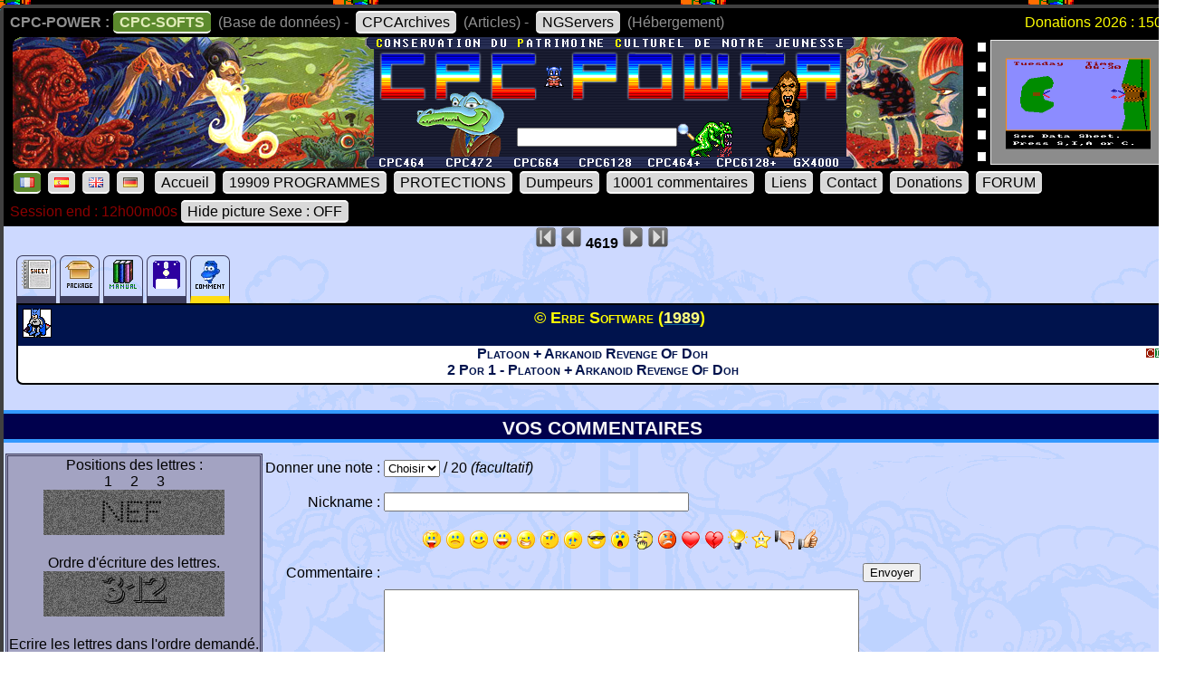

--- FILE ---
content_type: text/html; charset=UTF-8
request_url: https://www.cpc-power.com/index.php?page=detail&onglet=commentaires&num=4619
body_size: 3552
content:
<!DOCTYPE html>
<html lang="fr">
<head>
<meta http-equiv="content-type" content="charset=iso-8859" />
<meta http-equiv="expires" content="0" />
<meta http-equiv="pragma" content="no-cache" />
<meta name="owner" content="CPC-POWER" />
<meta name="language" content="fr" />
<meta http-equiv="content-language" content="fr, fr-be, fr-ca, fr-lu, fr-ch" />
<meta name="description" content="CPC-POWER/CPCSOFTS est une base de donnees conservant le patrimoine de notre jeunesse pour les machines suivantes : ordinateur amstrad cpc 464, cpc 
472, cpc 664, cpc 6128, cpc 464+, cpc 6128+ ainsi que la console gx 4000." />
<meta name="keywords" content="cpc-power, cpcsofts, amstrad, cpc, amstrad cpc, 464, cpc 464, 664, cpc 664, 6128, cpc 6128, 472, cpc 472, 4000, cpc+, cpcplus, cpc plus, gx4000, gx 4000, 
cpc464, cpc664, cpc6128, basic, jeu, game, utilitaire" />
<meta name="rating" content="general" />
<meta name="distribution" content="global" />
<meta name="copyright" content="CPC-POWER" />
<meta name="revisit-after" content="14 days" />
<meta name="resource-type" content="document" />
<meta name="robots" content="all" />
<meta name="generator" content="Kukulcan PHP" />
<title>CPC-POWER, sauvegarde du patrimoine de l'Amstrad CPC</title>
<link rel="shortcut icon" href="./favicon.gif" type="image/gif" />
<link href="images/cpc2026.css" rel="stylesheet" type="text/css" media="print, projection, screen, tv" />

<script type="text/javascript" src="images/boutongototop.js"></script></head><body background="images/background/semaine04.png"><a name='pagehaut' id='pagehaut'></a><div id="SuperContainer"><div class="MenuSite"><strong>CPC-POWER :</strong><a href="index.php" class="choix">CPC-SOFTS</a> (Base de donn&eacute;es) - <a href="cpcarchives/">CPCArchives</a> (Articles) - <a href="https://www.ngservers.com/" target="_blank">NGServers</a> (H&eacute;bergement)<span class='menuDonation'>Donations 2026 : 150.00 &euro;</span>&nbsp;</div><div id='bandeauHaut' style='background-image: url("images/background/bandeau_semaine/b04.png");background-repeat: no-repeat;'><div class="quicksearch"><form name="quicksearch" action="index.php?page=database" method="post"><fieldset><input class="ceffet" type="text" name="lemot" size="20" /><img height="20px" type="image" src="images/voir.gif" title="search" onClick="document.quicksearch.submit();" /></fieldset></form></div><div class="cpcpoweralea"><a href="index.php?page=detail&num=3105" title="Ferry Captain&copy; Fernleaf Educational (1986)" /><img src="extra_lire_fichier.php?extra=cpcold&fiche=3105&slot=2&part=A&type=.png" width="192px" height="136px" /></a></div></div><div class="MenuSite"><a rel="nofollow" href="index.php?lang=fr" class='choix' ><img src='images/icones/langue_fr.gif' /></a><a  rel="nofollow" href="index.php?lang=es"><img src='images/icones/langue_es.gif' /></a><a rel="nofollow" href="index.php?lang=en"><img src='images/icones/langue_en.gif' /></a><a rel="nofollow" href="index.php?lang=de"><img src='images/icones/langue_de.gif' /></a> <a accesskey="0" rel="nofollow" href="index.php?page=accueil">Accueil</a><a rel="nofollow" href="index.php?page=database">19909 PROGRAMMES</a><a rel="nofollow" href="index.php?page=protection">PROTECTIONS</a><a rel="nofollow" href="index.php?page=dumpeur">Dumpeurs</a><td><a rel="nofollow" href="index.php?page=commentaires">10001 commentaires</a> <a href="index.php?page=liens">Liens</a><a rel="nofollow" href="index.php?page=contact">Contact</a><a rel="nofollow" href="index.php?page=donations">Donations</a><a href="https://amstrad.eu/community/cpc-power/" target="_blank">FORUM</a></div><div class="MenuSite"><font color="darkred">Session end : 12h00m00s</font><a rel="nofollow" href="index.php?HidePictureSexe=on">Hide picture Sexe : OFF</a> </div><div id="Corps" style="background-image: url('images/croco_vacance.png');"><div class='centrer'><a href='index.php?page=detail&num=1'><img src='images/icones/barre_diapo_debut.gif' height='24px' title='Fiche n&deg; 1' /></a> <a href='index.php?page=detail&num=4618'><img src='images/icones/barre_diapo_precedent.gif' height='24px' title='Fiche n&deg; 4618' /></a>  <strong>4619</strong> <a href='index.php?page=detail&num=4620'><img src='images/icones/barre_diapo_suivant.gif' height='24px' title='Fiche n&deg; 4620' /></a> <a href='index.php?page=detail&num=19909'><img src='images/icones/barre_diapo_dernier.gif' height='24px' title='Fiche n&deg; 19909' /></a></div><div id="cartouche_info"><div id="cartouche_tabnav"><a href='index.php?page=detail&num=4619'><img src='images/icones/minis_fiche.gif' alt='' /></a><a href='index.php?page=detail&onglet=package&num=4619'><img src='images/icones/minis_cover.gif' alt='' /></a><a href='index.php?page=detail&onglet=notices&num=4619'><img src='images/icones/minis_notices.gif' alt='' /></a><a href='index.php?page=detail&onglet=dumps&num=4619'><img src='images/icones/minis_d7_ori.gif' alt='' /></a><a class="courant" title="commentaire (0)" href='index.php?page=detail&onglet=commentaires&num=4619'><img src='images/icones/minis_avis.gif' alt='' /></a></div><div id="cartouche_texte"><div id="cartouche_titre"><div id="cartouche_categorie"><a class='noeffect' href="cpcarchives/index.php?page=articles&num=6" title="COMPILATION -> Officielle""><img width="32" heigth="32" src="images/icones/miniscat502.gif" alt="COMPILATION -> Officielle" /></a></div>&copy; Erbe Software (<a href="index.php?page=database&year=1989"><span style="color:#FFFF80;">1989</span></a>)<div id="evaluation">&nbsp;</div><div class="retour">&nbsp;</div></div><div class="cartouche_logo_machine flottegauche">&nbsp</div><div id="cartouche_alias">Platoon + Arkanoid Revenge Of Doh<br />2 Por 1 - Platoon + Arkanoid Revenge Of Doh<br /></div><div class="cartouche_logo_machine flottedroite"><img src='images/icones/cpc.gif' alt='cpc' /></div><div class="retour">&nbsp;</div></div></div><div class=\"retour\">&nbsp;</div><p class="titre">Vos commentaires </p><form id="sauver" method="post" action="index.php?page=detail&amp;onglet=commentaires&amp;num=4619&amp;action=1"><fieldset><div class="centrer"><table><tr><td rowspan='4' valign='middle' align='center' class='contact'>Positions des lettres :<br />1&nbsp; &nbsp; &nbsp;2&nbsp; &nbsp; &nbsp;3<br /><img src='captchaImgCode.php' /><br /><br />Ordre d'&eacute;criture des lettres.<br /><img src='captchaImgOrdre.php' /><br /><br />Ecrire les lettres dans l'ordre demand&eacute;.<br /><br /><input type="text" id="visualkey" name="visualkey" size="7" maxlength="5" value="" /></td><td align='right'>Donner une note :</td><td align='left'><select name="comnotes" id="comnotes" class="ceffet" tabindex="2"><option value="21">Choisir</option><option value="0">0</option><option value="1">1</option><option value="2">2</option><option value="3">3</option><option value="4">4</option><option value="5">5</option><option value="6">6</option><option value="7">7</option><option value="8">8</option><option value="9">9</option><option value="10">10</option><option value="11">11</option><option value="12">12</option><option value="13">13</option><option value="14">14</option><option value="15">15</option><option value="16">16</option><option value="17">17</option><option value="18">18</option><option value="19">19</option><option value="20">20</option></select> / 20  <em>(facultatif)</em></td><td rowspan='4' valign='middle' align='center'><input type="submit" value="Envoyer" /></td></tr><tr><td align='right'>Nickname : </td><td align='left'><input type="text" maxlength="30" size="40" name="comnom" value="" /></td></tr><tr><td>&nbsp;</td><td><a href="#" onclick="javascript:aff_msg('sauver','comcommentaire', ':P');return false;"><img src="images/smiley/smiley01.gif" /></a>&nbsp;<a href="#" onclick="javascript:aff_msg('sauver','comcommentaire', ':(');return false;"><img src="images/smiley/smiley02.gif" /></a>&nbsp;<a href="#" onclick="javascript:aff_msg('sauver','comcommentaire', ':)');return false;"><img src="images/smiley/smiley03.gif" /></a>&nbsp;<a href="#" onclick="javascript:aff_msg('sauver','comcommentaire', ':D');return false;"><img src="images/smiley/smiley04.gif" /></a>&nbsp;<a href="#" onclick="javascript:aff_msg('sauver','comcommentaire', ';)');return false;"><img src="images/smiley/smiley05.gif" /></a>&nbsp;<a href="#" onclick="javascript:aff_msg('sauver','comcommentaire', ':-/');return false;"><img src="images/smiley/smiley06.gif" /></a>&nbsp;<a href="#" onclick="javascript:aff_msg('sauver','comcommentaire', ':|(');return false;"><img src="images/smiley/smiley07.gif" /></a>&nbsp;<a href="#" onclick="javascript:aff_msg('sauver','comcommentaire', '(H)');return false;"><img src="images/smiley/smiley08.gif" /></a>&nbsp;<a href="#" onclick="javascript:aff_msg('sauver','comcommentaire', ':O');return false;"><img src="images/smiley/smiley09.gif" /></a>&nbsp;<a href="#" onclick="javascript:aff_msg('sauver','comcommentaire', '|-)');return false;"><img src="images/smiley/smiley10.gif" /></a>&nbsp;<a href="#" onclick="javascript:aff_msg('sauver','comcommentaire', '8o|');return false;"><img src="images/smiley/smiley11.gif" /></a>&nbsp;<a href="#" onclick="javascript:aff_msg('sauver','comcommentaire', '(L)');return false;"><img src="images/smiley/smiley12.gif" /></a>&nbsp;<a href="#" onclick="javascript:aff_msg('sauver','comcommentaire', '(U)');return false;"><img src="images/smiley/smiley13.gif" /></a>&nbsp;<a href="#" onclick="javascript:aff_msg('sauver','comcommentaire', '(I)');return false;"><img src="images/smiley/smiley14.gif" /></a>&nbsp;<a href="#" onclick="javascript:aff_msg('sauver','comcommentaire', '(*)');return false;"><img src="images/smiley/smiley15.gif" /></a>&nbsp;<a href="#" onclick="javascript:aff_msg('sauver','comcommentaire', '(N)');return false;"><img src="images/smiley/smiley16.gif" /></a>&nbsp;<a href="#" onclick="javascript:aff_msg('sauver','comcommentaire', '(Y)');return false;"><img src="images/smiley/smiley17.gif" /></a>&nbsp;</td></tr><tr><td valign='top' align='right'>Commentaire : </td><td align='left'><textarea class="commentaireCommentaire" tabindex="3" id="comcommentaire" name="comcommentaire" cols="63" rows="5"></textarea></td></tr></table></fieldset></form><p class="retour">&nbsp;</p><br /><script type='text/javascript'>
function aff_msg(formulaire, textearea, texte)
{
 //si � le transformer en "
 var taille = texte.length;
 for (i=0;i<taille;i++)
 {
	if (texte.substring(i,i+1) == "�")
	{
		//remplacer
		texte = texte.replace('�','"');
	}
 }


 if (!document.selection)
 {//Mozilla, Netscape - devant la s�lection
  if (document.forms[formulaire].elements[textearea].selectionStart || document.forms[formulaire].elements[textearea].selectionStart == "0")
  {
   var debut = document.forms[formulaire].elements[textearea].selectionStart;
   var fin = document.forms[formulaire].elements[textearea].selectionEnd;
   var chaine = document.forms[formulaire].elements[textearea].value;
   var textesel = chaine.substring(debut, fin);
   newtexte = texte + textesel;
   document.forms[formulaire].elements[textearea].value = chaine.substring(0, debut) + newtexte + chaine.substring(fin, chaine.length);
  }
  else
  {
   document.forms[formulaire].elements[textearea].value += texte;
  }
 }
 else
 {//IE - devant la selection
  var str = document.selection.createRange().text;
  document.forms[formulaire].elements[textearea].focus(); 
  var sel = document.selection.createRange();
  sel.text = texte + str;
 }
 return 0;
}
</script><a class='noeffect' href='#pagehaut' id='afftop' style='right: -1px;'><img onclick='location.href="#pagehaut";' title='Goto Top' src='images/boutongototop.gif' alt='Goto Top' border='0' width='22' height='60' id='afftopimage'></a><script language="JavaScript">boutonTop();</script></div><div id="PiedDePage"><br /><strong>CPC-POWER/CPCSOFTS</strong>, programmation par <strong>Kukulcan</strong> &copy; 2007-2026 tous droits r&eacute;serv&eacute;s.<br /><em>Reproduction sans autorisation interdite. Tous les titres utilis&eacute;s appartiennent &agrave; leurs propri&eacute;taires respectifs.</em><br /><a href="https://www.ngservers.com">H&eacute;bergement Web, Mail et serveurs de jeux haute performance</a></div></div></body>
</html>
